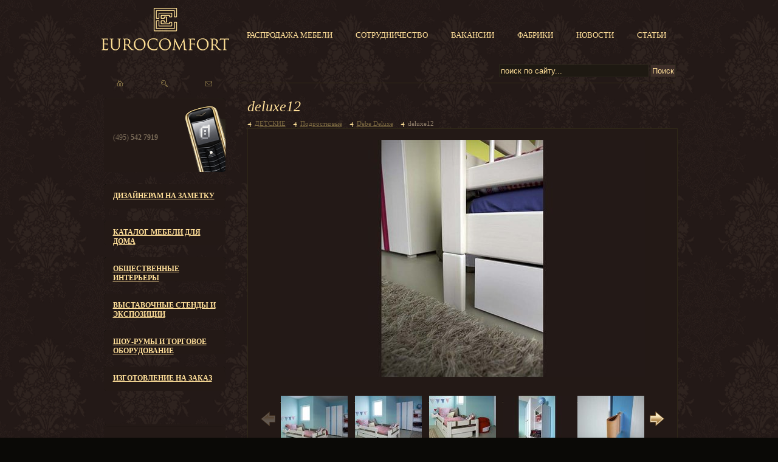

--- FILE ---
content_type: text/html; charset=UTF-8
request_url: http://www.mebel-de.ru/catalog/detskie/podrostkovyie1/debe-deluxe/deluxe12.html
body_size: 40641
content:
<!DOCTYPE html>
<html>
<head>
<meta http-equiv="Content-Type" content="text/html; charset=UTF-8" />
<meta http-equiv="X-UA-Compatible" content="IE=EmulateIE7" />
	
<meta name="geo.placename" content="Улица Щипок, дом 28" /> 
<meta name="geo.position" content="55.723577, 37.635440" /> 
<meta name="geo.region" content="RU-Москва" /> 
<meta name="ICBM" content="55.78744400000001, 37.569541999999956" />
<title>deluxe12 - Мебельный салон Еврокомфорт</title>
<meta name="keywords" content="deluxe12">
<meta name="description" content="">	
<base href="http://www.mebel-de.ru/" />	
<link rel="icon" href="/favicon.ico" type="image/x-icon">

<link href="/tpl/css/style.css" type="text/css" rel="stylesheet" />
<link href="/tpl/css/breadcrumb/style.css" type="text/css" rel="stylesheet" />
<link href="/tpl/css/news/style.css" type="text/css" rel="stylesheet" />
<link href="/tpl/css/special/style.css" type="text/css" rel="stylesheet" />
<link href="/tpl/css/exchange/style.css" type="text/css" rel="stylesheet" />
<link href="/tpl/css/template_styles_cat.css" type="text/css" rel="stylesheet" />
<link rel="canonical" href="http://www.mebel-de.ru/catalog/detskie/podrostkovyie1/debe-deluxe/deluxe12.html" />	
	
<!--[if lt IE 7]>
<![if gte IE 5.5]>
<script type="text/javascript" src="/bitrix/templates/mebeldecat/js/fixpng.js"></script>
<link rel="stylesheet" type="text/css" href="/bitrix/templates/mebeldecat/ie5-6.css" />
<![endif]>
<![endif]-->

  <script type="text/javascript">

  var _gaq = _gaq || [];
  _gaq.push(['_setAccount', 'UA-28636551-1']);
  _gaq.push(['_trackPageview']);

  (function() {
    var ga = document.createElement('script'); ga.type = 'text/javascript'; ga.async = true;
    ga.src = ('https:' == document.location.protocol ? 'https://ssl' : 'http://www') + '.google-analytics.com/ga.js';
    var s = document.getElementsByTagName('script')[0]; s.parentNode.insertBefore(ga, s);
  })();

</script>
  
<script language=javascript src="/tpl/js/swfobject.js" type="text/javascript"></script>
<script language=javascript src="http://code.jquery.com/jquery-1.8.3.js" type="text/javascript"></script>
  <!--  
  /tpl/js/jquery-1.9.1.min.js-->

  
<script src="/js/jquery.maskedinput.min.js" type="text/javascript"></script>
<script>
  $(document).ready(function () {
  
   $("#phone").mask("(999) 999-9999");

});
  </script>
  
 <script type="text/javascript" src="/assets/js/fancybox/jquery.mousewheel-3.0.6.pack.js"></script>
<script type="text/javascript" src="/assets/js/fancybox/jquery.fancybox.js"></script>
<script>
  $(function(){
    $("a[rel=fancy]").fancybox({'transitionIn': 'none','transitionOut': 'none', 'nextEffect': 'none', 'prevEffect': 'none'});
     $(".fancybox").fancybox({'transitionIn': 'none','transitionOut': 'none', 'nextEffect': 'none', 'prevEffect': 'none'});  
  });
</script>


<link rel="stylesheet" type="text/css" href="/assets/js/fancybox/jquery.fancybox.css" media="screen" />
<script type="text/javascript" src="/tpl/js/lib/jquery.jcarousel.min.js"></script>
<link rel="stylesheet" type="text/css" href="/tpl/js/skins/tango/skin.css" />
<script type="text/javascript">
  jQuery(document).ready(function() {
    jQuery('#mycarousel').jcarousel();
  });
</script>
</head>
<body>
   <div id="wrapper">
    <div id="wrap">
      <div id="header">
			<div id="logo" class="iePNG"><a href="/">
				<img src="/tpl/images/mediacat/blank.gif" width="204" height="99" alt="" /></a></div>
			
			<div id="menu">
        <ul><li><a href="/rasprodazha.html" title="Распродажа" >Распродажа мебели</a></li>
<li><a href="/usluga.html" title="Сотрудничество" >Сотрудничество</a></li>
<li><a href="/discont.html" title="Вакансии" >ВАКАНСИИ</a></li>
<li><a href="/fabric.html" title="Фабрики мебели" >ФАБРИКИ</a></li>
<li><a href="/news.html" title="Новости" >НОВОСТИ</a></li>
<li class="last"><a href="/stati.html" title="Статьи" >Статьи</a></li>
</ul>
			</div>
			
			<div id="hunder">
				<div id="trio">
					<span><a href="/"><img src="/tpl/images/mediacat/home_icon.gif" width="14" height="14" title="На главную" alt="На главную" /></a></span>
					<span><a href="search.html"><img src="/tpl/images/mediacat/search_icon.gif" width="14" height="14" title="Поиск по сайту" alt="Поиск по сайту" /></a></span>
					<span><a href="mailto:info@mebel-de.ru"><img src="/tpl/images/mediacat/contacts_icon.gif" width="14" height="14" title="Написать нам" alt="Написать нам" /></a></span>
				</div>
				<div id="hline">
        <div class="search_form" style="text-align: right;">
<form class="search_form" id="ajaxSearch_form" action="search.html" method="GET">
    <fieldset>
    <label>
      <input id="ajaxSearch_input" class="cleardefault input_search" type="text" name="search" onfocus="if(this.value=='поиск по сайту...')this.value=''" onblur="if(this.value=='')this.value='поиск по сайту...'" value="поиск по сайту...">
    </label>
    
        <label>
            <input class="bottom" id="ajaxSearch_submit" type="submit" name="sub" value="Поиск">
        </label>
    
    </fieldset>
</form>
</div>
        
        </div>
			</div>
			
		</div>
      <div id="cwrap">
        <div id="right">
          <div id="content">
            <h1>deluxe12</h1>	
            <div id="path">
              <ul class="B_crumbBox"><li><span class="B_firstCrumb"><a class="B_crumb" href="/catalog/detskie.html" title="ДЕТСКИЕ">ДЕТСКИЕ</a></span></li><li><a class="B_crumb" href="/catalog/detskie/podrostkovyie1.html" title="1424">Подростковые</a></li><li><a class="B_crumb" href="/catalog/detskie/podrostkovyie1/debe-deluxe.html" title="Debe Deluxe">Debe Deluxe</a></li><li><span class="B_lastCrumb"><span class="B_currentCrumb">deluxe12</span></span></li></ul>
            </div>					
            
            <div id="catalog_item">
              <div id="photos_block">
                <div id="gal_block">
                  <div class="gallery">
                    <ul>
                      <li>
                        <a href="assets/cache/images/debreuyn/children/deluxe/deluxe12-800x600-170.jpg" rel="fancy">
                          <img  border="0" src="assets/cache/images/debreuyn/children/deluxe/deluxe12-600x400-758.jpg" alt="deluxe12" title="deluxe12" /></a>
                        
                      </li>
                    </ul>
                  </div>
                </div>
                
                <div style="margin-top:10px;">
                  <ul id="mycarousel" class="jcarousel-skin-tango"><li><a href="http://www.mebel-de.ru/catalog/detskie/podrostkovyie1/debe-deluxe/deluxe1.html"><i class="even first">Детская Debe Deluxe</i><img src="assets/cache/images/debreuyn/children/deluxe/deluxe1-110x90-f78.jpg" width="110" height="90" alt="Детская Debe Deluxe" /></a></li>
<li><a href="http://www.mebel-de.ru/catalog/detskie/podrostkovyie1/debe-deluxe/deluxe2.html"><i class="odd">deluxe2</i><img src="assets/cache/images/debreuyn/children/deluxe/deluxe2-110x90-f78.jpg" width="110" height="90" alt="deluxe2" /></a></li>
<li><a href="http://www.mebel-de.ru/catalog/detskie/podrostkovyie1/debe-deluxe/deluxe3.html"><i class="even">deluxe3</i><img src="assets/cache/images/debreuyn/children/deluxe/deluxe3-110x90-f78.jpg" width="110" height="90" alt="deluxe3" /></a></li>
<li><a href="http://www.mebel-de.ru/catalog/detskie/podrostkovyie1/debe-deluxe/deluxe4.html"><i class="odd">deluxe4</i><img src="assets/cache/images/debreuyn/children/deluxe/deluxe4-110x90-f78.jpg" width="110" height="90" alt="deluxe4" /></a></li>
<li><a href="http://www.mebel-de.ru/catalog/detskie/podrostkovyie1/debe-deluxe/deluxe5.html"><i class="even">deluxe5</i><img src="assets/cache/images/debreuyn/children/deluxe/deluxe5-110x90-f78.jpg" width="110" height="90" alt="deluxe5" /></a></li>
<li><a href="http://www.mebel-de.ru/catalog/detskie/podrostkovyie1/debe-deluxe/deluxe6.html"><i class="odd">deluxe6</i><img src="assets/cache/images/debreuyn/children/deluxe/deluxe6-110x90-f78.jpg" width="110" height="90" alt="deluxe6" /></a></li>
<li><a href="http://www.mebel-de.ru/catalog/detskie/podrostkovyie1/debe-deluxe/deluxe7.html"><i class="even">deluxe7</i><img src="assets/cache/images/debreuyn/children/deluxe/deluxe7-110x90-f78.jpg" width="110" height="90" alt="deluxe7" /></a></li>
<li><a href="http://www.mebel-de.ru/catalog/detskie/podrostkovyie1/debe-deluxe/deluxe8.html"><i class="odd">deluxe8</i><img src="assets/cache/images/debreuyn/children/deluxe/deluxe8-110x90-f78.jpg" width="110" height="90" alt="deluxe8" /></a></li>
<li><a href="http://www.mebel-de.ru/catalog/detskie/podrostkovyie1/debe-deluxe/deluxe9.html"><i class="even">deluxe9</i><img src="assets/cache/images/debreuyn/children/deluxe/deluxe9-110x90-f78.jpg" width="110" height="90" alt="deluxe9" /></a></li>
<li><a href="http://www.mebel-de.ru/catalog/detskie/podrostkovyie1/debe-deluxe/deluxe10.html"><i class="odd">deluxe10</i><img src="assets/cache/images/debreuyn/children/deluxe/deluxe10-110x90-f78.jpg" width="110" height="90" alt="deluxe10" /></a></li>
<li><a href="http://www.mebel-de.ru/catalog/detskie/podrostkovyie1/debe-deluxe/deluxe11.html"><i class="even">deluxe11</i><img src="assets/cache/images/debreuyn/children/deluxe/deluxe11-110x90-f78.jpg" width="110" height="90" alt="deluxe11" /></a></li>
<li><a href="http://www.mebel-de.ru/catalog/detskie/podrostkovyie1/debe-deluxe/deluxe12.html"><i class="odd current">deluxe12</i><img src="assets/cache/images/debreuyn/children/deluxe/deluxe12-110x90-f78.jpg" width="110" height="90" alt="deluxe12" /></a></li>
<li><a href="http://www.mebel-de.ru/catalog/detskie/podrostkovyie1/debe-deluxe/deluxe13.html"><i class="even">deluxe13</i><img src="assets/cache/images/debreuyn/children/deluxe/deluxe13-110x90-f78.jpg" width="110" height="90" alt="deluxe13" /></a></li>
<li><a href="http://www.mebel-de.ru/catalog/detskie/podrostkovyie1/debe-deluxe/deluxe14.html"><i class="odd">deluxe14</i><img src="assets/cache/images/debreuyn/children/deluxe/deluxe14-110x90-f78.jpg" width="110" height="90" alt="deluxe14" /></a></li>
<li><a href="http://www.mebel-de.ru/catalog/detskie/podrostkovyie1/debe-deluxe/deluxe15.html"><i class="even">deluxe15</i><img src="assets/cache/images/debreuyn/children/deluxe/deluxe15-110x90-f78.jpg" width="110" height="90" alt="deluxe15" /></a></li>
<li><a href="http://www.mebel-de.ru/catalog/detskie/podrostkovyie1/debe-deluxe/deluxe16.html"><i class="odd">deluxe16</i><img src="assets/cache/images/debreuyn/children/deluxe/deluxe16-110x90-f78.jpg" width="110" height="90" alt="deluxe16" /></a></li>
<li><a href="http://www.mebel-de.ru/catalog/detskie/podrostkovyie1/debe-deluxe/deluxe17.html"><i class="even">deluxe17</i><img src="assets/cache/images/debreuyn/children/deluxe/deluxe17-110x90-f78.jpg" width="110" height="90" alt="deluxe17" /></a></li>
<li><a href="http://www.mebel-de.ru/catalog/detskie/podrostkovyie1/debe-deluxe/deluxe18.html"><i class="odd">deluxe18</i><img src="assets/cache/images/debreuyn/children/deluxe/deluxe18-110x90-f78.jpg" width="110" height="90" alt="deluxe18" /></a></li>
<li><a href="http://www.mebel-de.ru/catalog/detskie/podrostkovyie1/debe-deluxe/deluxe19.html"><i class="even">deluxe19</i><img src="assets/cache/images/debreuyn/children/deluxe/deluxe19-110x90-f78.jpg" width="110" height="90" alt="deluxe19" /></a></li>
<li><a href="http://www.mebel-de.ru/catalog/detskie/podrostkovyie1/debe-deluxe/deluxe20.html"><i class="odd">deluxe20</i><img src="assets/cache/images/debreuyn/children/deluxe/deluxe20-110x90-f78.jpg" width="110" height="90" alt="deluxe20" /></a></li>
<li><a href="http://www.mebel-de.ru/catalog/detskie/podrostkovyie1/debe-deluxe/deluxe21.html"><i class="even">deluxe21</i><img src="assets/cache/images/debreuyn/children/deluxe/deluxe21-110x90-54b.jpg" width="110" height="90" alt="deluxe21" /></a></li>
<li><a href="http://www.mebel-de.ru/catalog/detskie/podrostkovyie1/debe-deluxe/deluxe22.html"><i class="odd">deluxe22</i><img src="assets/cache/images/debreuyn/children/deluxe/deluxe22-110x90-54b.jpg" width="110" height="90" alt="deluxe22" /></a></li>
<li><a href="http://www.mebel-de.ru/catalog/detskie/podrostkovyie1/debe-deluxe/deluxe23.html"><i class="even">deluxe23</i><img src="assets/cache/images/debreuyn/children/deluxe/deluxe23-110x90-54b.jpg" width="110" height="90" alt="deluxe23" /></a></li>
<li><a href="http://www.mebel-de.ru/catalog/detskie/podrostkovyie1/debe-deluxe/deluxe24.html"><i class="odd">deluxe24</i><img src="assets/cache/images/debreuyn/children/deluxe/deluxe24-110x90-54b.jpg" width="110" height="90" alt="deluxe24" /></a></li>
<li><a href="http://www.mebel-de.ru/catalog/detskie/podrostkovyie1/debe-deluxe/deluxe25.html"><i class="even">deluxe25</i><img src="assets/cache/images/debreuyn/children/deluxe/deluxe25-110x90-54b.jpg" width="110" height="90" alt="deluxe25" /></a></li>
<li><a href="http://www.mebel-de.ru/catalog/detskie/podrostkovyie1/debe-deluxe/deluxe26.html"><i class="odd">deluxe26</i><img src="assets/cache/images/debreuyn/children/deluxe/deluxe26-110x90-54b.jpg" width="110" height="90" alt="deluxe26" /></a></li>
<li><a href="http://www.mebel-de.ru/catalog/detskie/podrostkovyie1/debe-deluxe/deluxe27.html"><i class="even">deluxe27</i><img src="assets/cache/images/debreuyn/children/deluxe/deluxe27-110x90-54b.jpg" width="110" height="90" alt="deluxe27" /></a></li>
<li><a href="http://www.mebel-de.ru/catalog/detskie/podrostkovyie1/debe-deluxe/deluxe28.html"><i class="odd">deluxe28</i><img src="assets/cache/images/debreuyn/children/deluxe/deluxe28-110x90-54b.jpg" width="110" height="90" alt="deluxe28" /></a></li>
<li><a href="http://www.mebel-de.ru/catalog/detskie/podrostkovyie1/debe-deluxe/deluxe29.html"><i class="even">deluxe29</i><img src="assets/cache/images/debreuyn/children/deluxe/deluxe29-110x90-54b.jpg" width="110" height="90" alt="deluxe29" /></a></li>
<li><a href="http://www.mebel-de.ru/catalog/detskie/podrostkovyie1/debe-deluxe/deluxe30.html"><i class="odd">deluxe30</i><img src="assets/cache/images/debreuyn/children/deluxe/deluxe30-110x90-54b.jpg" width="110" height="90" alt="deluxe30" /></a></li>
<li><a href="http://www.mebel-de.ru/catalog/detskie/podrostkovyie1/debe-deluxe/deluxe31.html"><i class="even last">deluxe31</i><img src="assets/cache/images/debreuyn/children/deluxe/deluxe31-110x90-54b.jpg" width="110" height="90" alt="deluxe31" /></a></li>
</ul>
                </div>	
                <div style="display:none;">
                   <a href="assets/cache/images/debreuyn/children/deluxe/deluxe2-800x600-170.jpg" rel="fancy"><img src="assets/cache/images/debreuyn/children/deluxe/deluxe2-110x90-f78.jpg" width="110" height="90" alt="deluxe2" /></a><a href="assets/cache/images/debreuyn/children/deluxe/deluxe3-800x600-170.jpg" rel="fancy"><img src="assets/cache/images/debreuyn/children/deluxe/deluxe3-110x90-f78.jpg" width="110" height="90" alt="deluxe3" /></a><a href="assets/cache/images/debreuyn/children/deluxe/deluxe4-800x600-170.jpg" rel="fancy"><img src="assets/cache/images/debreuyn/children/deluxe/deluxe4-110x90-f78.jpg" width="110" height="90" alt="deluxe4" /></a><a href="assets/cache/images/debreuyn/children/deluxe/deluxe5-800x600-170.jpg" rel="fancy"><img src="assets/cache/images/debreuyn/children/deluxe/deluxe5-110x90-f78.jpg" width="110" height="90" alt="deluxe5" /></a><a href="assets/cache/images/debreuyn/children/deluxe/deluxe6-800x600-170.jpg" rel="fancy"><img src="assets/cache/images/debreuyn/children/deluxe/deluxe6-110x90-f78.jpg" width="110" height="90" alt="deluxe6" /></a><a href="assets/cache/images/debreuyn/children/deluxe/deluxe7-800x600-170.jpg" rel="fancy"><img src="assets/cache/images/debreuyn/children/deluxe/deluxe7-110x90-f78.jpg" width="110" height="90" alt="deluxe7" /></a><a href="assets/cache/images/debreuyn/children/deluxe/deluxe8-800x600-170.jpg" rel="fancy"><img src="assets/cache/images/debreuyn/children/deluxe/deluxe8-110x90-f78.jpg" width="110" height="90" alt="deluxe8" /></a><a href="assets/cache/images/debreuyn/children/deluxe/deluxe9-800x600-170.jpg" rel="fancy"><img src="assets/cache/images/debreuyn/children/deluxe/deluxe9-110x90-f78.jpg" width="110" height="90" alt="deluxe9" /></a><a href="assets/cache/images/debreuyn/children/deluxe/deluxe10-800x600-170.jpg" rel="fancy"><img src="assets/cache/images/debreuyn/children/deluxe/deluxe10-110x90-f78.jpg" width="110" height="90" alt="deluxe10" /></a><a href="assets/cache/images/debreuyn/children/deluxe/deluxe11-800x600-170.jpg" rel="fancy"><img src="assets/cache/images/debreuyn/children/deluxe/deluxe11-110x90-f78.jpg" width="110" height="90" alt="deluxe11" /></a><a href="assets/cache/images/debreuyn/children/deluxe/deluxe12-800x600-170.jpg" rel="fancy"><img src="assets/cache/images/debreuyn/children/deluxe/deluxe12-110x90-f78.jpg" width="110" height="90" alt="deluxe12" /></a><a href="assets/cache/images/debreuyn/children/deluxe/deluxe13-800x600-170.jpg" rel="fancy"><img src="assets/cache/images/debreuyn/children/deluxe/deluxe13-110x90-f78.jpg" width="110" height="90" alt="deluxe13" /></a><a href="assets/cache/images/debreuyn/children/deluxe/deluxe14-800x600-170.jpg" rel="fancy"><img src="assets/cache/images/debreuyn/children/deluxe/deluxe14-110x90-f78.jpg" width="110" height="90" alt="deluxe14" /></a><a href="assets/cache/images/debreuyn/children/deluxe/deluxe15-800x600-170.jpg" rel="fancy"><img src="assets/cache/images/debreuyn/children/deluxe/deluxe15-110x90-f78.jpg" width="110" height="90" alt="deluxe15" /></a><a href="assets/cache/images/debreuyn/children/deluxe/deluxe16-800x600-170.jpg" rel="fancy"><img src="assets/cache/images/debreuyn/children/deluxe/deluxe16-110x90-f78.jpg" width="110" height="90" alt="deluxe16" /></a><a href="assets/cache/images/debreuyn/children/deluxe/deluxe17-800x600-170.jpg" rel="fancy"><img src="assets/cache/images/debreuyn/children/deluxe/deluxe17-110x90-f78.jpg" width="110" height="90" alt="deluxe17" /></a><a href="assets/cache/images/debreuyn/children/deluxe/deluxe18-800x600-170.jpg" rel="fancy"><img src="assets/cache/images/debreuyn/children/deluxe/deluxe18-110x90-f78.jpg" width="110" height="90" alt="deluxe18" /></a><a href="assets/cache/images/debreuyn/children/deluxe/deluxe19-800x600-170.jpg" rel="fancy"><img src="assets/cache/images/debreuyn/children/deluxe/deluxe19-110x90-f78.jpg" width="110" height="90" alt="deluxe19" /></a><a href="assets/cache/images/debreuyn/children/deluxe/deluxe20-800x600-170.jpg" rel="fancy"><img src="assets/cache/images/debreuyn/children/deluxe/deluxe20-110x90-f78.jpg" width="110" height="90" alt="deluxe20" /></a><a href="assets/cache/images/debreuyn/children/deluxe/deluxe21-800x600-c74.jpg" rel="fancy"><img src="assets/cache/images/debreuyn/children/deluxe/deluxe21-110x90-54b.jpg" width="110" height="90" alt="deluxe21" /></a><a href="assets/cache/images/debreuyn/children/deluxe/deluxe22-800x600-c74.jpg" rel="fancy"><img src="assets/cache/images/debreuyn/children/deluxe/deluxe22-110x90-54b.jpg" width="110" height="90" alt="deluxe22" /></a><a href="assets/cache/images/debreuyn/children/deluxe/deluxe23-800x600-c74.jpg" rel="fancy"><img src="assets/cache/images/debreuyn/children/deluxe/deluxe23-110x90-54b.jpg" width="110" height="90" alt="deluxe23" /></a><a href="assets/cache/images/debreuyn/children/deluxe/deluxe24-800x600-c74.jpg" rel="fancy"><img src="assets/cache/images/debreuyn/children/deluxe/deluxe24-110x90-54b.jpg" width="110" height="90" alt="deluxe24" /></a><a href="assets/cache/images/debreuyn/children/deluxe/deluxe25-800x600-c74.jpg" rel="fancy"><img src="assets/cache/images/debreuyn/children/deluxe/deluxe25-110x90-54b.jpg" width="110" height="90" alt="deluxe25" /></a><a href="assets/cache/images/debreuyn/children/deluxe/deluxe26-800x600-c74.jpg" rel="fancy"><img src="assets/cache/images/debreuyn/children/deluxe/deluxe26-110x90-54b.jpg" width="110" height="90" alt="deluxe26" /></a><a href="assets/cache/images/debreuyn/children/deluxe/deluxe27-800x600-c74.jpg" rel="fancy"><img src="assets/cache/images/debreuyn/children/deluxe/deluxe27-110x90-54b.jpg" width="110" height="90" alt="deluxe27" /></a><a href="assets/cache/images/debreuyn/children/deluxe/deluxe28-800x600-c74.jpg" rel="fancy"><img src="assets/cache/images/debreuyn/children/deluxe/deluxe28-110x90-54b.jpg" width="110" height="90" alt="deluxe28" /></a><a href="assets/cache/images/debreuyn/children/deluxe/deluxe29-800x600-c74.jpg" rel="fancy"><img src="assets/cache/images/debreuyn/children/deluxe/deluxe29-110x90-54b.jpg" width="110" height="90" alt="deluxe29" /></a><a href="assets/cache/images/debreuyn/children/deluxe/deluxe30-800x600-c74.jpg" rel="fancy"><img src="assets/cache/images/debreuyn/children/deluxe/deluxe30-110x90-54b.jpg" width="110" height="90" alt="deluxe30" /></a><a href="assets/cache/images/debreuyn/children/deluxe/deluxe31-800x600-c74.jpg" rel="fancy"><img src="assets/cache/images/debreuyn/children/deluxe/deluxe31-110x90-54b.jpg" width="110" height="90" alt="deluxe31" /></a>
                </div>  
               
                
                <div>
                  <br>
                  <table border="0" cellspacing="0" cellpadding="0" class="desc-table" width="590" style="table-layout: fixed;">
                    <tr valign="top">
                      <td width="30%"><b>Название модели:&nbsp;</b></td>
                      <td>deluxe12</td>
                    </tr>
                    
                    <tr valign="top" style="display:none;">
                      <td width="30%"><b>Артикул:&nbsp;</b></td>
                      <td></td>
                    </tr>
                    
                    <tr valign="top">
                      <td width="30%"><b>Описание модели:&nbsp;</b></td>
                      <td><p><strong>Детская Debe Deluxe</strong> -&nbsp; надежная и качественная, в лучших немецких традициях&nbsp; корпусная мебель для детский комнат из экологически чистых материалов - твердых сортов бука или ели. Включает в себя: кровать, шкаф для вещей, шкаф с открытыми полками. Классическое решение для детской комнаты.</p></td>
                    </tr> 
                    
                    
                    
                    

                    
                    
                    
                    
                  </table>
                </div>
              </div><br />
              
              <form class="price-form" method="get" action="/order/">
                <div id="desk_block">
                  
                  
                </div>
                <input type="hidden" value="5947" name="mid">
                <center>
                  <input type="submit" class="smallZag2" value="предварительный расчет заказа" />
                  </center>
              </form>  
              
            </div>					 
            
            <script type="text/javascript">
              $("document").ready(function(){
                var sum = 0;
                $(".price-form input:checked").each(function(){
                  sum+= parseInt($(this).val());
                });
                $('#result').html(sum);
                
                $(".first").click(function() {
                  var sum = 0;
                  $(".price-form input:checked").each(function(){
                    sum+= parseInt($(this).val());
                  });
                  $('#result').html(sum);
                }); 
              });
            </script>
            
            
          </div>
        </div>
        <div id="left">
<div id="lcont"><!-- Left Phones Block -->
<div id="phones">
<div><br /> <br /> <br /> (495) <b>542 7919</b></div>
</div>
<!-- End Left Phones Block --> <!-- Элитная мебель -->

	
<div id="elitmebel-s" class="elitmebel ">
<div><b><a href="dizajnerskie-shtuchki.html">ДИЗАЙНЕРАМ НА ЗАМЕТКУ</a></b></div>
</div>
<div id="elitmebel-s" class="elitmebel ">
<div><b><a href="catalog.html?cats_view=standart">КАТАЛОГ МЕБЕЛИ ДЛЯ ДОМА</a></b></div>
</div>
<div id="elitmebel-s" class="elitmebel ">
<div><b><a href="obshhestvennye-interery.html">ОБЩЕСТВЕННЫЕ ИНТЕРЬЕРЫ</a></b></div>
</div>
<div id="elitmebel-s" class="elitmebel ">
<div><b><a href="11516.html">ВЫСТАВОЧНЫЕ СТЕНДЫ И ЭКСПОЗИЦИИ</a></b></div>
</div>
<div id="elitmebel-s" class="elitmebel ">
<div><b><a href="11575.html">ШОУ-РУМЫ И ТОРГОВОЕ ОБОРУДОВАНИЕ</a></b></div>
</div>
<div id="elitmebel-s" class="elitmebel ">
<div><b><a href="izgotovlenie-mebeli-na-zakaz.html">ИЗГОТОВЛЕНИЕ НА ЗАКАЗ</a></b></div>
	</div>
<br />
<div style="text-align: center;"><!--<a href="http://www.mebel-de.ru/search.html?category=&fabric=Now+by+Huelsta&materials=&color" alt="Перейти в каталог" title="Перейти в каталог"><img src="images/banner-01.gif" /></a>--></div>
<!-- <div class="calc-form-header">
              <div class="calc-form-body">
                <div class="calc-form-footer">
                  <div class="lBlock">
                    <div class="lbCont">
                      <span class="smallZag">Курсы валют:</span>
                      Доллар США 77,93 руб.Евро 84,97 руб.<br/><br/>
                      Показать цены
                      <form action='' method=GET name="KForm">
                        <select class="inputtexts" size="1" id="kurs" name="kurs"  onChange='submit()'>
                          <option id="RUB" value="RUB"  selected>в рублях</option>
                          <option id="USD" value="USD"  >в долларах</option>
                          <option id="EUR" value="EUR"  >в евро</option>
                        </select>
                        <input type="hidden" name="clear_cache" value="Y">
                      </form>
                    </div>
                    <div id="lcat_bottom"></div>
                  </div>					</div></div></div>
            
            -->
<div class="calc-form-header">
<div class="calc-form-body">
<div class="calc-form-footer">
<div class="lBlock">
<div class="lbCont"><span class="smallZag">Курсы валют:</span>
<div id="eurusd" style="width: 186px; height: 47px; border: 1px solid #808080; color: #84057a; text-decoration: none; text-align: left; overflow: hidden; font-style: normal; font-variant: normal; padding: 1px 0 0 0;"><a style="display: block; height: 14px; line-height: 14px; color: #000; text-decoration: none; padding-left: 5px; font: 9px Verdana, sans-serif normal;" title="Курсы валют" target="_blank">Курсы валют</a><a style="display: block; height: 14px; line-height: 14px; color: #000; text-decoration: none; padding-left: 5px; font: 9px Verdana, sans-serif normal;" title="Курс доллара" target="_blank">Курс доллара</a><a style="display: block; height: 14px; line-height: 14px; color: #000; text-decoration: none; padding-left: 5px; font: 9px Verdana, sans-serif normal;" title="Курс евро" target="_blank">Курс евро</a></div>
</div>
<div id="lcat_bottom">&nbsp;</div>
</div>
</div>
</div>
</div>
<div class="calc-form-header">
<div class="calc-form-body">
<div class="calc-form-footer"><form id="calculate-form" method="POST" action="catalog/detskie/podrostkovyie1/debe-deluxe/deluxe12.html">
  <input type="hidden" name="formid"  value="calculate-form" />
                    
                    <div class="lBlock"> 
                      <div class="lbCont"> <span class="smallZag">Предварительный расчет заказа</span> 
                        <p>Наш дизайнер
                          <br />
                          выполнит предварительные расчёты
                          <br />
                          и пришлёт вам на E-mail </p>
                        
                        <p>Понравившиеся модели:</p>
                        <input type="text" class="inputtext" name="bestmodel" size="38" value="" /> 
                        <p>Размер комнаты:</p>
                        <input type="text" class="inputtext" name="roomsize" size="38" value="" /> 
                        <p>Дополнительные комментарии:</p>
                        <textarea name="comments" cols="15" rows="5" class="inputtextarea"></textarea> 
                        <input name="special" class="special" type="text" style="display:none;" value="" />
                        <select id="form_dropdown_VS_VISOV" name="сalling" size='1' eform_options="Вызов:string:0" >
                          <option value="-- Вызов --" >-- Вызов --</option>
                          <option value="Замерщика" >Замерщика</option>
                          <option value="Консультанта" >Консультанта</option>
                          <option value="Дизайнера" >Дизайнера</option>
                        </select> 
                        
                        <p>Контактное лицо<span style="color: red;"><span class='form-required starrequired'>*</span></span>:</p>
                        <input type="text" class="inputtext" name="name" size="32" value="" /> 
                        <p>Телефон<span style="color: red;"><span class='form-required starrequired'>*</span></span>:</p>
                        <input type="text" class="inputtext" id="phone" name="phone" size="32" value="" /> 
                        <p>Время звонка:</p>
                        <input type="text" class="inputtext" name="calltime" size="32" value="" /> 
                        <p>E-mail:</p>
                        <input type="text" class="inputtext" name="email" size="32" value="" /> 
                        
                        
                        <p>Введите код с картинки: </p>
    <input type="text" class="inputtext" name="vericode" value="" /><img class="feed" src="http://www.mebel-de.ru/manager/includes/veriword.php?rand=310275153" alt="Введите код" />
 <br /> <br />
                        
                        <input type="submit" name="submit" id="submit" class="bottom" value="Отправить" />
                        
                        <p style="color: red;"><span class='form-required starrequired'>*</span> обязательные для заполнения поля</p>
                        
                        <p></p>
                        
                      </div>
                      

                      <div id="lcat_bottom"></div>
                    </div>
                  </form></div>
</div>
</div>
</div>
</div>
        <div class="cb"></div>
      </div>
    </div>
     <div id="footer" style="height:auto; margin:0 auto;">
      <div id="fmenu" class="cb">
			 
       <ul><li><a href="http://www.mebel-de.ru/" title="Главная" >Главная</a></li>
<li><a href="/rasprodazha.html" title="Распродажа" >Распродажа</a></li>
<li><a href="/usluga.html" title="Сотрудничество" >Сотрудничество</a></li>
<li><a href="/discont.html" title="Вакансии" >Вакансии</a></li>
<li><a href="/articles.html" title="Дилерам" >Дилерам</a></li>
<li><a href="/fabric.html" title="Фабрики мебели" >Фабрики мебели</a></li>
<li><a href="/news.html" title="Новости" >Новости</a></li>
<li><a href="/search.html" title="Поиск" >Поиск</a></li>
<li><a href="/obshhestvennye-interery.html" title="ОБЩЕСТВЕННЫЕ ИНТЕРЬЕРЫ" >ОБЩЕСТВЕННЫЕ ИНТЕРЬЕРЫ</a></li>
<li><a href="/izgotovlenie-mebeli-na-zakaz.html" title="ИЗГОТОВЛЕНИЕ МЕБЕЛИ НА ЗАКАЗ" >ИЗГОТОВЛЕНИЕ МЕБЕЛИ НА ЗАКАЗ</a></li>
<li><a href="/stati.html" title="Статьи" >Статьи</a></li>
<li class="last"><a href="/contacts.html" title="Контакты" >Контакты</a></li>
</ul> 
       
        <br />
       
        <ul id="topnav"><li><a href="dizajnerskie-shtuchki.html" title="Дизайнерские штучки">ДИЗАЙНЕРСКИЕ "ШТУЧКИ"</a></li><li><a href="/catalog/gostinyie.html" title="ГОСТИНЫЕ" >ГОСТИНЫЕ</a></li>
<li><a href="/catalog/spalni.html" title="СПАЛЬНИ" >СПАЛЬНИ</a></li>
<li><a href="/catalog/myagkaya-mebel.html" title="МЯГКАЯ МЕБЕЛЬ" >МЯГКАЯ МЕБЕЛЬ</a></li>
<li class="active"><a href="/catalog/detskie.html" title="ДЕТСКИЕ" >ДЕТСКИЕ</a></li>
<li><a href="/catalog/stolyi.html" title="СТОЛЫ" >СТОЛЫ</a></li>
<li><a href="/catalog/stulya.html" title="СТУЛЬЯ" >СТУЛЬЯ</a></li>
<li><a href="/catalog/domashnij-office.html" title="ДОМАШНИЙ ОФИС" >ДОМАШНИЙ ОФИС</a></li>
<li><a href="/catalog/prixozhie.html" title="ПРИХОЖИЕ" >ПРИХОЖИЕ</a></li>
<li><a href="/catalog/biblioteki-kabinetyi.html" title="БИБЛИОТЕКИ" >БИБЛИОТЕКИ</a></li>
<li><a href="/catalog/kuxonnyie-ugolki.html" title="КУХОННЫЕ УГОЛКИ" >КУХОННЫЕ УГОЛКИ</a></li>
<li><a href="/catalog/garderobnyie.html" title="ШКАФЫ И ГАРДЕРОБНЫЕ" >ШКАФЫ И ГАРДЕРОБНЫЕ</a></li>
<li><a href="/catalog/krovati.html" title="КРОВАТИ" >КРОВАТИ</a></li>
<li><a href="/catalog/svet.html" title="СВЕТ" >СВЕТ</a></li>
<li class="last"><a href="/catalog/kovryi.html" title="КОВРЫ" >КОВРЫ</a></li>
</ul>  
  
       </div>
      </div>

<div id="footer">
  
  <div id="copy"><span style="color: #ffdf99;"><b>© 2017 Салон немецких интерьеров </b></span><br/><span style="color: #ffdf99;"> </span></div>
  
	<div id="fPhone">
		<span>+7(495) <span>542-79-19</span></span><br/>
    e-mail: <a href="mailto:info@mebel-de.ru">info@mebel-de.ru</a><br />
		<a href="http://www.mebel-de.ru/contacts/">Контактная информация</a><br />
		<a href="/">Немецкая мебель</a>
 	</div>
	
</div>	

<script type="text/javascript" src="//yandex.st/share/share.js"
charset="utf-8"></script>
<div class="yashare-auto-init" data-yashareL10n="ru"
 data-yashareType="link" data-yashareQuickServices="yaru,vkontakte,facebook,twitter,odnoklassniki,moimir,gplus"></div> 
<div><a href="https://www.facebook.com/euro.comfort.71?pnref=lhc">наша страничка в <strong>facebook</strong></a>, присоединяйтесь к нам!</div>

<br>
<!-- Yandex.Metrika informer -->
<noindex><a href="https://metrika.yandex.ru/stat/?id=9928492&amp;from=informer"
target="_blank" rel="nofollow"><img src="https://informer.yandex.ru/informer/9928492/3_0_FFFFFFFF_EFEFEFFF_0_pageviews"
style="width:88px; height:31px; border:0;" alt="Яндекс.Метрика" title="Яндекс.Метрика: данные за сегодня (просмотры, визиты и уникальные посетители)" class="ym-advanced-informer" data-cid="9928492" data-lang="ru" /></a></noindex>
<!-- /Yandex.Metrika informer -->

<!-- Yandex.Metrika counter -->
<script type="text/javascript">
    (function (d, w, c) {
        (w[c] = w[c] || []).push(function() {
            try {
                w.yaCounter9928492 = new Ya.Metrika({
                    id:9928492,
                    clickmap:true,
                    trackLinks:true,
                    accurateTrackBounce:true,
                    webvisor:true,
                    trackHash:true
                });
            } catch(e) { }
        });

        var n = d.getElementsByTagName("script")[0],
            s = d.createElement("script"),
            f = function () { n.parentNode.insertBefore(s, n); };
        s.type = "text/javascript";
        s.async = true;
        s.src = "https://mc.yandex.ru/metrika/watch.js";

        if (w.opera == "[object Opera]") {
            d.addEventListener("DOMContentLoaded", f, false);
        } else { f(); }
    })(document, window, "yandex_metrika_callbacks");
</script>
<noscript><div><img src="https://mc.yandex.ru/watch/9928492" style="position:absolute; left:-9999px;" alt="" /></div></noscript>
<!-- /Yandex.Metrika counter -->

<!--Openstat-->
<span id="openstat1"></span>
<script type="text/javascript">
var openstat = { counter: 1, image: 89, color: "828282", next: openstat };
(function(d, t, p) {
var j = d.createElement(t); j.async = true; j.type = "text/javascript";
j.src = ("https:" == p ? "https:" : "http:") + "//openstat.net/cnt.js";
var s = d.getElementsByTagName(t)[0]; s.parentNode.insertBefore(j, s);
})(document, "script", document.location.protocol);
</script>
<!--/Openstat-->
<!-- SpyLOG -->
<script src="http://tools.spylog.ru/counter_cv.js" id="spylog_code" type="text/javascript" counter="1130770" part="" track_links="ext" page_level="0">
</script>
<noscript>
<a href="http://u11307.70.spylog.com/cnt?cid=1130770&f=3&p=0" target="_blank">
<img src="http://u11307.70.spylog.com/cnt?cid=1130770&p=0" alt="SpyLOG" border="0" width="88" height="31"></a>
</noscript>
<!--/ SpyLOG --> 
<!--begin of Rambler's Top100 code -->
 <a href="http://top100.rambler.ru/top100/"><img height="1" alt="" src="http://counter.rambler.ru/top100.cnt?884306" width="1" border="0" /></a> 
<!--end of Top100 code--> 
<!--begin of Top100 logo-->
 <a href="http://top100.rambler.ru/top100/"><img height="31" alt="Rambler's Top100" src="http://top100-images.rambler.ru/top100/banner-88x31-rambler-gray2.gif" width="88" border="0" /></a> 
<!--end of Top100 logo -->
<!-- Rating@Mail.ru logo -->
<a href="http://top.mail.ru/jump?from=2590445">
<img src="//top-fwz1.mail.ru/counter?id=2590445;t=396;l=1" 
style="border:0;" height="31" width="88" alt="Рейтинг@Mail.ru" /></a>
<!-- //Rating@Mail.ru logo -->
<!-- Rating@Mail.ru counter -->
<script type="text/javascript">
var _tmr = _tmr || [];
_tmr.push({id: "2590445", type: "pageView", start: (new Date()).getTime()});
(function (d, w) {
   var ts = d.createElement("script"); ts.type = "text/javascript"; ts.async = true;
   ts.src = (d.location.protocol == "https:" ? "https:" : "http:") + "//top-fwz1.mail.ru/js/code.js";
   var f = function () {var s = d.getElementsByTagName("script")[0]; s.parentNode.insertBefore(ts, s);};
   if (w.opera == "[object Opera]") { d.addEventListener("DOMContentLoaded", f, false); } else { f(); }
})(document, window);
</script><noscript><div style="position:absolute;left:-10000px;">
<img src="//top-fwz1.mail.ru/counter?id=2590445;js=na" style="border:0;" height="1" width="1" alt="Рейтинг@Mail.ru" />
</div></noscript>
<!-- //Rating@Mail.ru counter -->
<!--LiveInternet counter--><script type="text/javascript"><!--
document.write("<a href='//www.liveinternet.ru/click' "+
"target=_blank><img src='//counter.yadro.ru/hit?t50.3;r"+
escape(document.referrer)+((typeof(screen)=="undefined")?"":
";s"+screen.width+"*"+screen.height+"*"+(screen.colorDepth?
screen.colorDepth:screen.pixelDepth))+";u"+escape(document.URL)+
";"+Math.random()+
"' alt='' title='LiveInternet' "+
"border='0' width='31' height='31'><\/a>")
//--></script><!--/LiveInternet-->
<a href="http://www.deline-hotel.ru" target="_blank" ><img height="31" alt="Deline-Hotel" src="http://www.deline-hotel.ru/120x60.gif" width="88" border="0" /></a> <noscript></noscript>
</noindex>
<!--  Mem : 4 mb, MySQL: 0.0017 s, 4 request(s), PHP: 0.0060 s, total: 0.0076 s, document from cache. -->
</div>
</body>
</html>